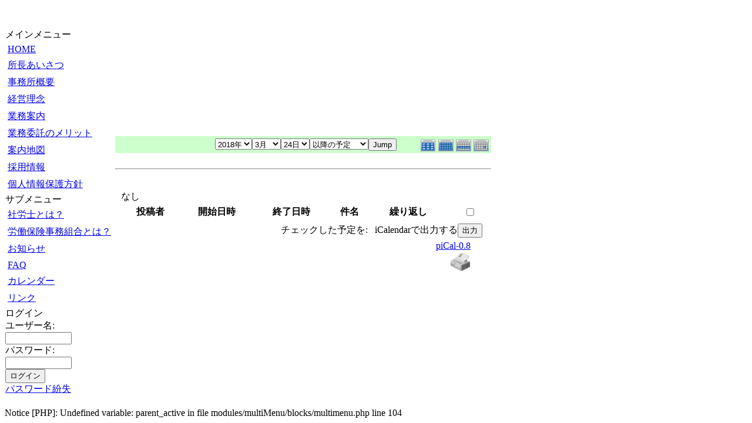

--- FILE ---
content_type: text/html; charset=UTF-8
request_url: http://hashimoto-sr.sakura.ne.jp/modules/piCal/?cid=0&smode=List&caldate=2018-3-24
body_size: 15565
content:
<!DOCTYPE html PUBLIC "-//W3C//DTD XHTML 1.0 Transitional//EN" "http://www.w3.org/TR/xhtml1/DTD/xhtml1-transitional.dtd">
<html xmlns="http://www.w3.org/1999/xhtml" xml:lang="ja" lang="ja">
<head>
<meta http-equiv="content-type" content="text/html; charset=UTF-8" />
<meta http-equiv="content-language" content="ja" />
<meta name="robots" content="index,nofollow" />
<meta name="keywords" content="橋本社会保険労務士事務所,橋本事務所,高知,高知県,社労士,社会保険労務士,社労士会,社会保険労務士会,特定社会保険労務士,特定社労士,行政書士,経営士,顧問,088-831-1512,高知市,六泉寺,156-15,橋本充好,橋本,橋本公認会計士事務所,公認会計士,労働保険事務組合,経営サービスセンター,人事システム開発センター,人事,労務,労務管理,人材,労働問題,労働争議,個別労働紛争,ADR,社員教育,セミナー,手続,代行,提出,SR,sr,是正,調査,労働基準法,基準法,労基法,労働安全衛生法,安全衛生法,安全衛生,安衛法,雇用保険法,雇用保険,失業保険,失業給付,失業手当,労働者災害補償保険法,労災,労災保険法,通勤災害,労働災害,通災,業務災害,休業,休業補償,給付,療養,療養補償,一時金,請求,健康保険法,健康保険,傷病,出産,手当金,高額療養費,算定,定時改定,月額変更,報酬,月変,随時改定,国民年金法,国民年金,年金,老齢,基礎,遺族,障害,厚生年金保険法,厚生年金保険,厚生年金,在職" />
<meta name="description" content="高知県高知市にある、橋本社会保険労務士事務所です。人事・労務のことなら私どもにお任せください！！" />
<meta name="rating" content="general" />
<meta name="author" content="橋本社会保険労務士事務所" />
<meta name="copyright" content="Copyright &copy; 2001-2006" />
<meta name="generator" content="XOOPS" />
<title>橋本社会保険労務士事務所 - カレンダー - HMX</title>
<link href="http://hashimoto-sr.sakura.ne.jp/favicon.ico" rel="SHORTCUT ICON" />
<link rel="stylesheet" type="text/css" media="screen" href="http://hashimoto-sr.sakura.ne.jp/xoops.css" />

  <link rel="stylesheet" type="text/css" media="screen" href="http://hashimoto-sr.sakura.ne.jp/themes/default/styleMAC.css" />

<!-- RMV: added module header -->
<style><!-- 
/* Style sheet for piCal (you can add embed css's here) */

tr.pical-monthly td { width: 90px; margin: 0; word-wrap:break-word; }
tr.pical-monthly td.pical-weekmark { width: 10px; margin: 0; }

table.pical-categoryform { table-layout:fixed; }
td.pical-categoryform { margin: 4px 0; }

--></style>

<script type="text/javascript">
<!--
//--></script><script type="text/javascript" src="http://hashimoto-sr.sakura.ne.jp/include/xoops.js"></script><script type="text/javascript"><!--
//-->
</script>
</head>
<body>
  <table cellspacing="0">
    <tr id="header">
      <td id="headerlogo"><a href="http://hashimoto-sr.sakura.ne.jp/"><img src="http://hashimoto-sr.sakura.ne.jp/themes/default/logo.gif" width="1009" height="80" alt="" /></a></td>
      <td id="headerbanner">&nbsp;</td>
    </tr>
    <tr>
      <td id="headerbar" colspan="2">&nbsp;</td>
    </tr>
  </table>

  <table cellspacing="0">
    <tr>
      <td id="leftcolumn">
        <!-- Start left blocks loop -->
                  <div class="blockTitle" id="blockTitle-54">メインメニュー</div>
<div class="blockContent" id="blockContent-54"><table cellspacing="0">
  <tr>
    <td id="mainmenu">
      <!-- start module menu loop -->
                                    <a class="menuTop" href="http://hashimoto-sr.sakura.ne.jp/" target="_self">HOME</a>
                                                              <a class="menuMain" href="http://hashimoto-sr.sakura.ne.jp/modules/pico10/" target="_self">所長あいさつ</a>
                                                              <a class="menuMain" href="http://hashimoto-sr.sakura.ne.jp/uploads/fckeditor/220810.htm" target="_self">事務所概要</a>
                                                              <a class="menuMain" href="http://hashimoto-sr.sakura.ne.jp/modules/pico11/" target="_self">経営理念</a>
                                                              <a class="menuMain" href="http://hashimoto-sr.sakura.ne.jp/modules/pico2/" target="_self">業務案内</a>
                                                              <a class="menuMain" href="http://hashimoto-sr.sakura.ne.jp/modules/pico9/" target="_self">業務委託のメリット</a>
                                                              <a class="menuMain" href="http://hashimoto-sr.sakura.ne.jp/modules/pico8/" target="_self">案内地図</a>
                                                              <a class="menuMain" href="http://hashimoto-sr.sakura.ne.jp/modules/pico6/" target="_self">採用情報</a>
                                                              <a class="menuMain" href="http://hashimoto-sr.sakura.ne.jp/modules/pico5/" target="_self">個人情報保護方針</a>
                                      <!-- end module menu loop -->
    </td>
  </tr>
</table></div>                  <div class="blockTitle" id="blockTitle-55">サブメニュー</div>
<div class="blockContent" id="blockContent-55"><table cellspacing="0">
  <tr>
    <td id="mainmenu">
      <!-- start module menu loop -->
                                    <a class="menuTop" href="http://hashimoto-sr.sakura.ne.jp/modules/pico3/" target="_self">社労士とは？</a>
                                                              <a class="menuMain" href="http://hashimoto-sr.sakura.ne.jp/modules/pico7/  	" target="_self">労働保険事務組合とは？</a>
                                                              <a class="menuMain" href="http://hashimoto-sr.sakura.ne.jp/modules/bulletin/" target="_self">お知らせ</a>
                                                              <a class="menuMain" href="http://hashimoto-sr.sakura.ne.jp/modules/xoopsfaq/" target="_self">FAQ</a>
                                                              <a class="menuMain" href="http://hashimoto-sr.sakura.ne.jp/modules/piCal/" target="_self">カレンダー</a>
                                                              <a class="menuMain" href="http://hashimoto-sr.sakura.ne.jp/modules/mylinks/" target="_self">リンク</a>
                                      <!-- end module menu loop -->
    </td>
  </tr>
</table></div>                  <div class="blockTitle" id="blockTitle-9">ログイン</div>
<div class="blockContent" id="blockContent-9"><form action="http://hashimoto-sr.sakura.ne.jp/user.php" method="post" style="margin-top: 0px;">
    ユーザー名:<br />
    <input name="uname" id="legacy_xoopsform_block_uname" type="text" size="12" maxlength="25" value="" /><br />
    パスワード:<br />
    <input name="pass" id="legacy_xoopsform_block_pass" type="password" size="12" maxlength="32" /><br />
<!--<label><input name="rememberme" class="formButton" id="legacy_xoopsform_rememberme_On" type="checkbox" value="On" />IDとパスワードを記憶</label><br />-->
    <input type="hidden" name="xoops_redirect" value="/modules/piCal/?cid=0&amp;smode=List&amp;caldate=2018-3-24" />
    <input name="op" id="legacy_xoopsform_block_op" type="hidden" value="login" />
    <input name="submit" id="legacy_xoopsform_block_submit" type="submit" value="ログイン" /><br />
</form>
<a href="http://hashimoto-sr.sakura.ne.jp/lostpass.php">パスワード紛失</a>
<br /><br />
</div>                <!-- End left blocks loop -->

      </td>

      <td id="centercolumn">

        <!-- Display center blocks if any -->
                <!-- End display center blocks -->

        <div id="content">
          <table width="97%" cellspacing="0" cellpadding="0" border="0" align="center"><tr><td class='calframe'><table border='0' cellspacing='0' cellpadding='0' style='width:640px;'><tr><td></td></tr><tr><td nowrap='nowrap' align='center' bgcolor='#CCFFCC'><table border='0' cellspacing='0' cellpadding='0' width='640' class='pical-categoryform'><tr><td align='center' valign='middle' style='vertical-align:middle;' class='pical-categoryform'></td><td width='8'><img src='http://hashimoto-sr.sakura.ne.jp/modules/piCal/images/default/spacer.gif' alt='' width='8' height='4' /></td><td width='350' align='center' valign='middle' nowrap='nowrap' style='vertical-align:middle;'><img src='http://hashimoto-sr.sakura.ne.jp/modules/piCal/images/default/spacer.gif' alt='' width='350' height='4' /><br /><form action='http://hashimoto-sr.sakura.ne.jp/modules/piCal/index.php?smode=List&amp;num=20&amp;cid=0&amp;order=start' method='POST' style='margin:0px;'><font size='4' color='#009900'><span class='calhead'><select name='pical_year'>			<option value='2001'>2001年</option>
			<option value='2002'>2002年</option>
			<option value='2003'>2003年</option>
			<option value='2004'>2004年</option>
			<option value='2005'>2005年</option>
			<option value='2006'>2006年</option>
			<option value='2007'>2007年</option>
			<option value='2008'>2008年</option>
			<option value='2009'>2009年</option>
			<option value='2010'>2010年</option>
			<option value='2011'>2011年</option>
			<option value='2012'>2012年</option>
			<option value='2013'>2013年</option>
			<option value='2014'>2014年</option>
			<option value='2015'>2015年</option>
			<option value='2016'>2016年</option>
			<option value='2017'>2017年</option>
			<option value='2018' selected='selected'>2018年</option>
			<option value='2019'>2019年</option>
			<option value='2020'>2020年</option>
</select><select name='pical_month'>			<option value='1'>1月</option>
			<option value='2'>2月</option>
			<option value='3' selected='selected'>3月</option>
			<option value='4'>4月</option>
			<option value='5'>5月</option>
			<option value='6'>6月</option>
			<option value='7'>7月</option>
			<option value='8'>8月</option>
			<option value='9'>9月</option>
			<option value='10'>10月</option>
			<option value='11'>11月</option>
			<option value='12'>12月</option>
</select><select name='pical_date'>			<option value='1'>1日</option>
			<option value='2'>2日</option>
			<option value='3'>3日</option>
			<option value='4'>4日</option>
			<option value='5'>5日</option>
			<option value='6'>6日</option>
			<option value='7'>7日</option>
			<option value='8'>8日</option>
			<option value='9'>9日</option>
			<option value='10'>10日</option>
			<option value='11'>11日</option>
			<option value='12'>12日</option>
			<option value='13'>13日</option>
			<option value='14'>14日</option>
			<option value='15'>15日</option>
			<option value='16'>16日</option>
			<option value='17'>17日</option>
			<option value='18'>18日</option>
			<option value='19'>19日</option>
			<option value='20'>20日</option>
			<option value='21'>21日</option>
			<option value='22'>22日</option>
			<option value='23'>23日</option>
			<option value='24' selected='selected'>24日</option>
			<option value='25'>25日</option>
			<option value='26'>26日</option>
			<option value='27'>27日</option>
			<option value='28'>28日</option>
			<option value='29'>29日</option>
			<option value='30'>30日</option>
			<option value='31'>31日</option>
</select><select name='op'>			<option value='after' selected='selected'>以降の予定</option>
			<option value='on'>にかかる予定</option>
			<option value='before'>以前の予定</option>
			<option value='all'>日付指定無効</option>
</select><input type='submit' name='pical_jumpcaldate' value='Jump' /></font></span></font><br /></form><img src='http://hashimoto-sr.sakura.ne.jp/modules/piCal/images/default/spacer.gif' alt='' width='350' height='4' /></td><td align='right' valign='middle' style='vertical-align:middle;'><img src='http://hashimoto-sr.sakura.ne.jp/modules/piCal/images/default/spacer.gif' alt='' width='128' height='4' /><br /><a href='?cid=0&amp;smode=Yearly&amp;caldate=2018-3-24'><img src='http://hashimoto-sr.sakura.ne.jp/modules/piCal/images/default/year_on.gif' border='0' width='30' height='24' alt='年間表示' title='年間表示' /></a><a href='?cid=0&amp;smode=Monthly&amp;caldate=2018-3-24'><img src='http://hashimoto-sr.sakura.ne.jp/modules/piCal/images/default/month_on.gif' border='0' width='30' height='24' alt='月表示' title='月表示' /></a><a href='?cid=0&amp;smode=Weekly&amp;caldate=2018-3-24'><img src='http://hashimoto-sr.sakura.ne.jp/modules/piCal/images/default/week_on.gif' border='0' width='30' height='24' alt='週表示' title='週表示' /></a><a href='?cid=0&amp;smode=Daily&amp;caldate=2018-3-24'><img src='http://hashimoto-sr.sakura.ne.jp/modules/piCal/images/default/day_on.gif' border='0' width='30' height='24' alt='一日表示' title='一日表示' /></a></td></tr></table></td></tr></table></td></tr><tr><td align="center"><br /><hr /><br /></td></tr></table><form name='MainForm' action='http://hashimoto-sr.sakura.ne.jp/modules/piCal/index.php' target='_blank' method='post' style='margin:0px;'><table width="100%" cellspacing="0" cellpadding="10" border="0"><tr><td width="100%" align="center" valign="top"><table width="100%" cellspacing="0" cellpadding="0" border="0"><tr><td style='text-align:left;vertical-align:middle;width=33%;'>なし</td><td style='text-align:center;vertical-align:middle;width:33%;'></td><td style='text-align:right;vertical-align:middle;width:34%;'></td></tr></table><table width='100%' class='outer' cellpadding='4' cellspacing='1'><tr valign='middle'><th class='head'>投稿者</th><th class='head'>開始日時</th><th class='head'>終了日時</th><th class='head'>件名</th><th class='head'>繰り返し</th><th class='head'></th><th class='head'><input type='checkbox' name='dummy' onclick="with(document.MainForm){for(i=0;i<length;i++){if(elements[i].type=='checkbox'){elements[i].checked=this.checked;}}}" /></th></tr><!-- Start event loop --><!-- End event loop --><tr><td colspan='7' align='right' class='head'>チェックした予定を: &nbsp; iCalendarで出力する<input type='submit' name='output_ics_confirm' value='出力' /></td></tr></table><table border='0' cellspacing='0' cellpadding='0' width='570'><tr><td width='10'><img src='http://hashimoto-sr.sakura.ne.jp/modules/piCal/images/default/spacer.gif' alt='' width='10' height='10' /></td><td width='100%' align='right'><a href='http://xoops.peak.ne.jp/' target='_blank'>piCal-0.8</a></td></tr><tr><td width='10'><img src='http://hashimoto-sr.sakura.ne.jp/modules/piCal/images/default/spacer.gif' alt='' width='10' height='10' /></td><td width='100%' align='right'><a href="http://hashimoto-sr.sakura.ne.jp/modules/piCal/print.php?cid=0&amp;smode=List&amp;num=20&amp;pos=0&amp;order=start&amp;caldate=2018-3-24" target="_blank"><img src="http://hashimoto-sr.sakura.ne.jp/modules/piCal/images/default/print.gif" alt="印刷" title="印刷" border="0" /></a></td></tr></table></td></tr></table></form><br /><br />


        </div>
      </td>

      
    </tr>
  </table>

  <table cellspacing="0">
    <tr id="footerbar">
      <td><a href="http://jp.xoops.org/" target="_blank"><img src="http://hashimoto-sr.sakura.ne.jp/themes/default/poweredby.gif" alt="" /></a></td>
    </tr>
  </table>
</body>
</html>Notice [PHP]: Undefined variable: parent_active in file modules/multiMenu/blocks/multimenu.php line 104<br />
